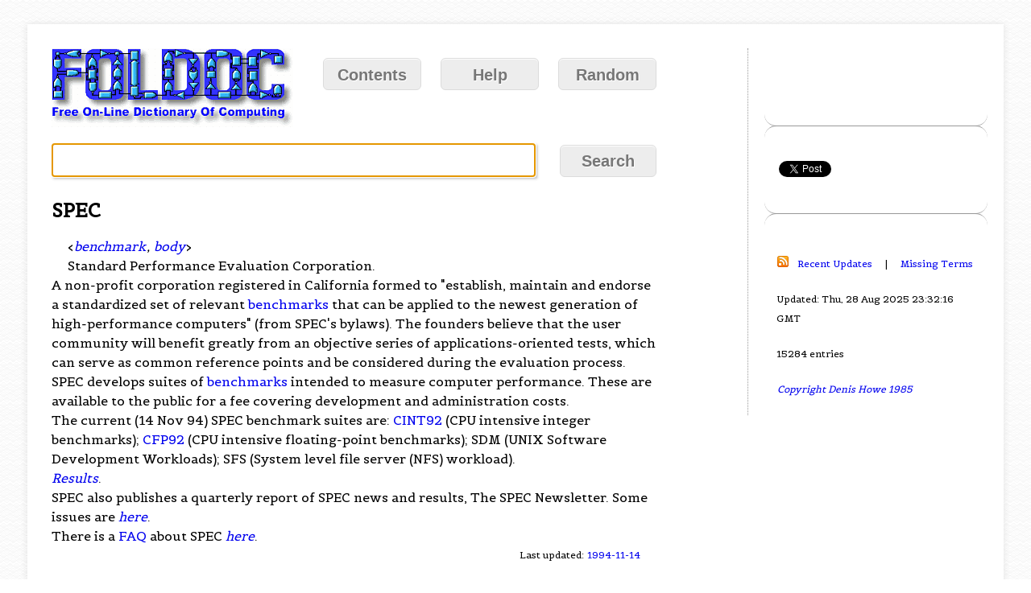

--- FILE ---
content_type: text/html; charset=utf-8
request_url: https://www.google.com/recaptcha/api2/aframe
body_size: 268
content:
<!DOCTYPE HTML><html><head><meta http-equiv="content-type" content="text/html; charset=UTF-8"></head><body><script nonce="5PaBiWVJJ4sUyL0MjO5n9Q">/** Anti-fraud and anti-abuse applications only. See google.com/recaptcha */ try{var clients={'sodar':'https://pagead2.googlesyndication.com/pagead/sodar?'};window.addEventListener("message",function(a){try{if(a.source===window.parent){var b=JSON.parse(a.data);var c=clients[b['id']];if(c){var d=document.createElement('img');d.src=c+b['params']+'&rc='+(localStorage.getItem("rc::a")?sessionStorage.getItem("rc::b"):"");window.document.body.appendChild(d);sessionStorage.setItem("rc::e",parseInt(sessionStorage.getItem("rc::e")||0)+1);localStorage.setItem("rc::h",'1769150370006');}}}catch(b){}});window.parent.postMessage("_grecaptcha_ready", "*");}catch(b){}</script></body></html>